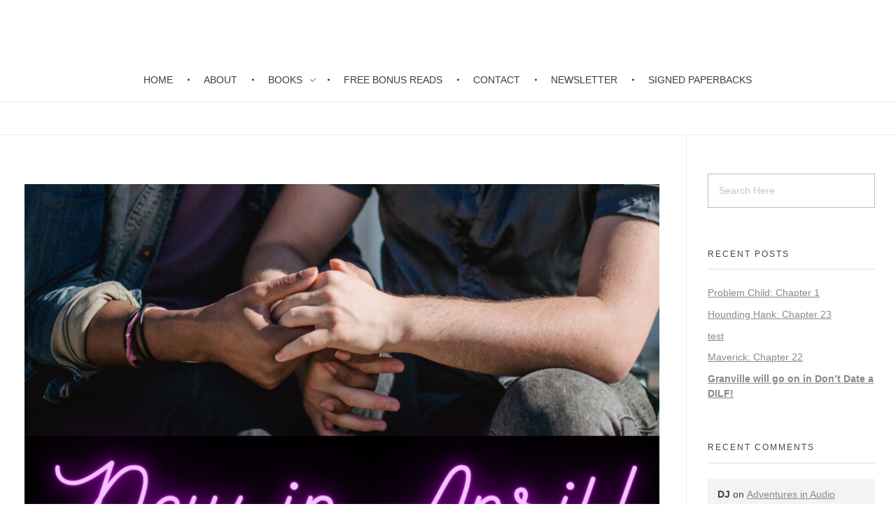

--- FILE ---
content_type: text/html; charset=UTF-8
request_url: https://readingdj.com/2022/04/
body_size: 12665
content:
<!DOCTYPE html>
<!--[if IE 9 ]>   <html class="no-js oldie ie9 ie" lang="en-US" > <![endif]-->
<!--[if (gt IE 9)|!(IE)]><!--> <html class="no-js" lang="en-US" > <!--<![endif]-->
<head>
        <meta charset="UTF-8" >
        <meta http-equiv="X-UA-Compatible" content="IE=edge">
        <!-- devices setting -->
        <meta name="viewport"   content="initial-scale=1,user-scalable=no,width=device-width">

<!-- outputs by wp_head -->
<title>April 2022 &#8211; Reading DJ</title>
<meta name='robots' content='max-image-preview:large' />
	<style>img:is([sizes="auto" i], [sizes^="auto," i]) { contain-intrinsic-size: 3000px 1500px }</style>
	<link rel="alternate" type="application/rss+xml" title="Reading DJ &raquo; Feed" href="https://readingdj.com/feed/" />
<link rel="alternate" type="application/rss+xml" title="Reading DJ &raquo; Comments Feed" href="https://readingdj.com/comments/feed/" />
<script>
window._wpemojiSettings = {"baseUrl":"https:\/\/s.w.org\/images\/core\/emoji\/16.0.1\/72x72\/","ext":".png","svgUrl":"https:\/\/s.w.org\/images\/core\/emoji\/16.0.1\/svg\/","svgExt":".svg","source":{"concatemoji":"https:\/\/readingdj.com\/wp-includes\/js\/wp-emoji-release.min.js?ver=6.8.3"}};
/*! This file is auto-generated */
!function(s,n){var o,i,e;function c(e){try{var t={supportTests:e,timestamp:(new Date).valueOf()};sessionStorage.setItem(o,JSON.stringify(t))}catch(e){}}function p(e,t,n){e.clearRect(0,0,e.canvas.width,e.canvas.height),e.fillText(t,0,0);var t=new Uint32Array(e.getImageData(0,0,e.canvas.width,e.canvas.height).data),a=(e.clearRect(0,0,e.canvas.width,e.canvas.height),e.fillText(n,0,0),new Uint32Array(e.getImageData(0,0,e.canvas.width,e.canvas.height).data));return t.every(function(e,t){return e===a[t]})}function u(e,t){e.clearRect(0,0,e.canvas.width,e.canvas.height),e.fillText(t,0,0);for(var n=e.getImageData(16,16,1,1),a=0;a<n.data.length;a++)if(0!==n.data[a])return!1;return!0}function f(e,t,n,a){switch(t){case"flag":return n(e,"\ud83c\udff3\ufe0f\u200d\u26a7\ufe0f","\ud83c\udff3\ufe0f\u200b\u26a7\ufe0f")?!1:!n(e,"\ud83c\udde8\ud83c\uddf6","\ud83c\udde8\u200b\ud83c\uddf6")&&!n(e,"\ud83c\udff4\udb40\udc67\udb40\udc62\udb40\udc65\udb40\udc6e\udb40\udc67\udb40\udc7f","\ud83c\udff4\u200b\udb40\udc67\u200b\udb40\udc62\u200b\udb40\udc65\u200b\udb40\udc6e\u200b\udb40\udc67\u200b\udb40\udc7f");case"emoji":return!a(e,"\ud83e\udedf")}return!1}function g(e,t,n,a){var r="undefined"!=typeof WorkerGlobalScope&&self instanceof WorkerGlobalScope?new OffscreenCanvas(300,150):s.createElement("canvas"),o=r.getContext("2d",{willReadFrequently:!0}),i=(o.textBaseline="top",o.font="600 32px Arial",{});return e.forEach(function(e){i[e]=t(o,e,n,a)}),i}function t(e){var t=s.createElement("script");t.src=e,t.defer=!0,s.head.appendChild(t)}"undefined"!=typeof Promise&&(o="wpEmojiSettingsSupports",i=["flag","emoji"],n.supports={everything:!0,everythingExceptFlag:!0},e=new Promise(function(e){s.addEventListener("DOMContentLoaded",e,{once:!0})}),new Promise(function(t){var n=function(){try{var e=JSON.parse(sessionStorage.getItem(o));if("object"==typeof e&&"number"==typeof e.timestamp&&(new Date).valueOf()<e.timestamp+604800&&"object"==typeof e.supportTests)return e.supportTests}catch(e){}return null}();if(!n){if("undefined"!=typeof Worker&&"undefined"!=typeof OffscreenCanvas&&"undefined"!=typeof URL&&URL.createObjectURL&&"undefined"!=typeof Blob)try{var e="postMessage("+g.toString()+"("+[JSON.stringify(i),f.toString(),p.toString(),u.toString()].join(",")+"));",a=new Blob([e],{type:"text/javascript"}),r=new Worker(URL.createObjectURL(a),{name:"wpTestEmojiSupports"});return void(r.onmessage=function(e){c(n=e.data),r.terminate(),t(n)})}catch(e){}c(n=g(i,f,p,u))}t(n)}).then(function(e){for(var t in e)n.supports[t]=e[t],n.supports.everything=n.supports.everything&&n.supports[t],"flag"!==t&&(n.supports.everythingExceptFlag=n.supports.everythingExceptFlag&&n.supports[t]);n.supports.everythingExceptFlag=n.supports.everythingExceptFlag&&!n.supports.flag,n.DOMReady=!1,n.readyCallback=function(){n.DOMReady=!0}}).then(function(){return e}).then(function(){var e;n.supports.everything||(n.readyCallback(),(e=n.source||{}).concatemoji?t(e.concatemoji):e.wpemoji&&e.twemoji&&(t(e.twemoji),t(e.wpemoji)))}))}((window,document),window._wpemojiSettings);
</script>
<style id='wp-emoji-styles-inline-css'>

	img.wp-smiley, img.emoji {
		display: inline !important;
		border: none !important;
		box-shadow: none !important;
		height: 1em !important;
		width: 1em !important;
		margin: 0 0.07em !important;
		vertical-align: -0.1em !important;
		background: none !important;
		padding: 0 !important;
	}
</style>
<link rel='stylesheet' id='wp-block-library-css' href='https://readingdj.com/wp-includes/css/dist/block-library/style.min.css?ver=6.8.3' media='all' />
<style id='classic-theme-styles-inline-css'>
/*! This file is auto-generated */
.wp-block-button__link{color:#fff;background-color:#32373c;border-radius:9999px;box-shadow:none;text-decoration:none;padding:calc(.667em + 2px) calc(1.333em + 2px);font-size:1.125em}.wp-block-file__button{background:#32373c;color:#fff;text-decoration:none}
</style>
<link rel='stylesheet' id='coblocks-frontend-css' href='https://readingdj.com/wp-content/plugins/coblocks/dist/style-coblocks-1.css?ver=3.1.16' media='all' />
<link rel='stylesheet' id='coblocks-extensions-css' href='https://readingdj.com/wp-content/plugins/coblocks/dist/style-coblocks-extensions.css?ver=3.1.16' media='all' />
<link rel='stylesheet' id='coblocks-animation-css' href='https://readingdj.com/wp-content/plugins/coblocks/dist/style-coblocks-animation.css?ver=2677611078ee87eb3b1c' media='all' />
<style id='global-styles-inline-css'>
:root{--wp--preset--aspect-ratio--square: 1;--wp--preset--aspect-ratio--4-3: 4/3;--wp--preset--aspect-ratio--3-4: 3/4;--wp--preset--aspect-ratio--3-2: 3/2;--wp--preset--aspect-ratio--2-3: 2/3;--wp--preset--aspect-ratio--16-9: 16/9;--wp--preset--aspect-ratio--9-16: 9/16;--wp--preset--color--black: #000000;--wp--preset--color--cyan-bluish-gray: #abb8c3;--wp--preset--color--white: #ffffff;--wp--preset--color--pale-pink: #f78da7;--wp--preset--color--vivid-red: #cf2e2e;--wp--preset--color--luminous-vivid-orange: #ff6900;--wp--preset--color--luminous-vivid-amber: #fcb900;--wp--preset--color--light-green-cyan: #7bdcb5;--wp--preset--color--vivid-green-cyan: #00d084;--wp--preset--color--pale-cyan-blue: #8ed1fc;--wp--preset--color--vivid-cyan-blue: #0693e3;--wp--preset--color--vivid-purple: #9b51e0;--wp--preset--gradient--vivid-cyan-blue-to-vivid-purple: linear-gradient(135deg,rgba(6,147,227,1) 0%,rgb(155,81,224) 100%);--wp--preset--gradient--light-green-cyan-to-vivid-green-cyan: linear-gradient(135deg,rgb(122,220,180) 0%,rgb(0,208,130) 100%);--wp--preset--gradient--luminous-vivid-amber-to-luminous-vivid-orange: linear-gradient(135deg,rgba(252,185,0,1) 0%,rgba(255,105,0,1) 100%);--wp--preset--gradient--luminous-vivid-orange-to-vivid-red: linear-gradient(135deg,rgba(255,105,0,1) 0%,rgb(207,46,46) 100%);--wp--preset--gradient--very-light-gray-to-cyan-bluish-gray: linear-gradient(135deg,rgb(238,238,238) 0%,rgb(169,184,195) 100%);--wp--preset--gradient--cool-to-warm-spectrum: linear-gradient(135deg,rgb(74,234,220) 0%,rgb(151,120,209) 20%,rgb(207,42,186) 40%,rgb(238,44,130) 60%,rgb(251,105,98) 80%,rgb(254,248,76) 100%);--wp--preset--gradient--blush-light-purple: linear-gradient(135deg,rgb(255,206,236) 0%,rgb(152,150,240) 100%);--wp--preset--gradient--blush-bordeaux: linear-gradient(135deg,rgb(254,205,165) 0%,rgb(254,45,45) 50%,rgb(107,0,62) 100%);--wp--preset--gradient--luminous-dusk: linear-gradient(135deg,rgb(255,203,112) 0%,rgb(199,81,192) 50%,rgb(65,88,208) 100%);--wp--preset--gradient--pale-ocean: linear-gradient(135deg,rgb(255,245,203) 0%,rgb(182,227,212) 50%,rgb(51,167,181) 100%);--wp--preset--gradient--electric-grass: linear-gradient(135deg,rgb(202,248,128) 0%,rgb(113,206,126) 100%);--wp--preset--gradient--midnight: linear-gradient(135deg,rgb(2,3,129) 0%,rgb(40,116,252) 100%);--wp--preset--font-size--small: 13px;--wp--preset--font-size--medium: 20px;--wp--preset--font-size--large: 36px;--wp--preset--font-size--x-large: 42px;--wp--preset--spacing--20: 0.44rem;--wp--preset--spacing--30: 0.67rem;--wp--preset--spacing--40: 1rem;--wp--preset--spacing--50: 1.5rem;--wp--preset--spacing--60: 2.25rem;--wp--preset--spacing--70: 3.38rem;--wp--preset--spacing--80: 5.06rem;--wp--preset--shadow--natural: 6px 6px 9px rgba(0, 0, 0, 0.2);--wp--preset--shadow--deep: 12px 12px 50px rgba(0, 0, 0, 0.4);--wp--preset--shadow--sharp: 6px 6px 0px rgba(0, 0, 0, 0.2);--wp--preset--shadow--outlined: 6px 6px 0px -3px rgba(255, 255, 255, 1), 6px 6px rgba(0, 0, 0, 1);--wp--preset--shadow--crisp: 6px 6px 0px rgba(0, 0, 0, 1);}:where(.is-layout-flex){gap: 0.5em;}:where(.is-layout-grid){gap: 0.5em;}body .is-layout-flex{display: flex;}.is-layout-flex{flex-wrap: wrap;align-items: center;}.is-layout-flex > :is(*, div){margin: 0;}body .is-layout-grid{display: grid;}.is-layout-grid > :is(*, div){margin: 0;}:where(.wp-block-columns.is-layout-flex){gap: 2em;}:where(.wp-block-columns.is-layout-grid){gap: 2em;}:where(.wp-block-post-template.is-layout-flex){gap: 1.25em;}:where(.wp-block-post-template.is-layout-grid){gap: 1.25em;}.has-black-color{color: var(--wp--preset--color--black) !important;}.has-cyan-bluish-gray-color{color: var(--wp--preset--color--cyan-bluish-gray) !important;}.has-white-color{color: var(--wp--preset--color--white) !important;}.has-pale-pink-color{color: var(--wp--preset--color--pale-pink) !important;}.has-vivid-red-color{color: var(--wp--preset--color--vivid-red) !important;}.has-luminous-vivid-orange-color{color: var(--wp--preset--color--luminous-vivid-orange) !important;}.has-luminous-vivid-amber-color{color: var(--wp--preset--color--luminous-vivid-amber) !important;}.has-light-green-cyan-color{color: var(--wp--preset--color--light-green-cyan) !important;}.has-vivid-green-cyan-color{color: var(--wp--preset--color--vivid-green-cyan) !important;}.has-pale-cyan-blue-color{color: var(--wp--preset--color--pale-cyan-blue) !important;}.has-vivid-cyan-blue-color{color: var(--wp--preset--color--vivid-cyan-blue) !important;}.has-vivid-purple-color{color: var(--wp--preset--color--vivid-purple) !important;}.has-black-background-color{background-color: var(--wp--preset--color--black) !important;}.has-cyan-bluish-gray-background-color{background-color: var(--wp--preset--color--cyan-bluish-gray) !important;}.has-white-background-color{background-color: var(--wp--preset--color--white) !important;}.has-pale-pink-background-color{background-color: var(--wp--preset--color--pale-pink) !important;}.has-vivid-red-background-color{background-color: var(--wp--preset--color--vivid-red) !important;}.has-luminous-vivid-orange-background-color{background-color: var(--wp--preset--color--luminous-vivid-orange) !important;}.has-luminous-vivid-amber-background-color{background-color: var(--wp--preset--color--luminous-vivid-amber) !important;}.has-light-green-cyan-background-color{background-color: var(--wp--preset--color--light-green-cyan) !important;}.has-vivid-green-cyan-background-color{background-color: var(--wp--preset--color--vivid-green-cyan) !important;}.has-pale-cyan-blue-background-color{background-color: var(--wp--preset--color--pale-cyan-blue) !important;}.has-vivid-cyan-blue-background-color{background-color: var(--wp--preset--color--vivid-cyan-blue) !important;}.has-vivid-purple-background-color{background-color: var(--wp--preset--color--vivid-purple) !important;}.has-black-border-color{border-color: var(--wp--preset--color--black) !important;}.has-cyan-bluish-gray-border-color{border-color: var(--wp--preset--color--cyan-bluish-gray) !important;}.has-white-border-color{border-color: var(--wp--preset--color--white) !important;}.has-pale-pink-border-color{border-color: var(--wp--preset--color--pale-pink) !important;}.has-vivid-red-border-color{border-color: var(--wp--preset--color--vivid-red) !important;}.has-luminous-vivid-orange-border-color{border-color: var(--wp--preset--color--luminous-vivid-orange) !important;}.has-luminous-vivid-amber-border-color{border-color: var(--wp--preset--color--luminous-vivid-amber) !important;}.has-light-green-cyan-border-color{border-color: var(--wp--preset--color--light-green-cyan) !important;}.has-vivid-green-cyan-border-color{border-color: var(--wp--preset--color--vivid-green-cyan) !important;}.has-pale-cyan-blue-border-color{border-color: var(--wp--preset--color--pale-cyan-blue) !important;}.has-vivid-cyan-blue-border-color{border-color: var(--wp--preset--color--vivid-cyan-blue) !important;}.has-vivid-purple-border-color{border-color: var(--wp--preset--color--vivid-purple) !important;}.has-vivid-cyan-blue-to-vivid-purple-gradient-background{background: var(--wp--preset--gradient--vivid-cyan-blue-to-vivid-purple) !important;}.has-light-green-cyan-to-vivid-green-cyan-gradient-background{background: var(--wp--preset--gradient--light-green-cyan-to-vivid-green-cyan) !important;}.has-luminous-vivid-amber-to-luminous-vivid-orange-gradient-background{background: var(--wp--preset--gradient--luminous-vivid-amber-to-luminous-vivid-orange) !important;}.has-luminous-vivid-orange-to-vivid-red-gradient-background{background: var(--wp--preset--gradient--luminous-vivid-orange-to-vivid-red) !important;}.has-very-light-gray-to-cyan-bluish-gray-gradient-background{background: var(--wp--preset--gradient--very-light-gray-to-cyan-bluish-gray) !important;}.has-cool-to-warm-spectrum-gradient-background{background: var(--wp--preset--gradient--cool-to-warm-spectrum) !important;}.has-blush-light-purple-gradient-background{background: var(--wp--preset--gradient--blush-light-purple) !important;}.has-blush-bordeaux-gradient-background{background: var(--wp--preset--gradient--blush-bordeaux) !important;}.has-luminous-dusk-gradient-background{background: var(--wp--preset--gradient--luminous-dusk) !important;}.has-pale-ocean-gradient-background{background: var(--wp--preset--gradient--pale-ocean) !important;}.has-electric-grass-gradient-background{background: var(--wp--preset--gradient--electric-grass) !important;}.has-midnight-gradient-background{background: var(--wp--preset--gradient--midnight) !important;}.has-small-font-size{font-size: var(--wp--preset--font-size--small) !important;}.has-medium-font-size{font-size: var(--wp--preset--font-size--medium) !important;}.has-large-font-size{font-size: var(--wp--preset--font-size--large) !important;}.has-x-large-font-size{font-size: var(--wp--preset--font-size--x-large) !important;}
:where(.wp-block-post-template.is-layout-flex){gap: 1.25em;}:where(.wp-block-post-template.is-layout-grid){gap: 1.25em;}
:where(.wp-block-columns.is-layout-flex){gap: 2em;}:where(.wp-block-columns.is-layout-grid){gap: 2em;}
:root :where(.wp-block-pullquote){font-size: 1.5em;line-height: 1.6;}
</style>
<link rel='stylesheet' id='wbg-selectize-css' href='https://readingdj.com/wp-content/plugins/wp-books-gallery/assets/css/selectize.bootstrap3.min.css?ver=4.7.7' media='' />
<link rel='stylesheet' id='wbg-font-awesome-css' href='https://readingdj.com/wp-content/plugins/wp-books-gallery/assets/css/fontawesome/css/all.min.css?ver=4.7.7' media='' />
<link rel='stylesheet' id='wbg-front-css' href='https://readingdj.com/wp-content/plugins/wp-books-gallery/assets/css/wbg-front.css?ver=4.7.7' media='' />
<link rel='stylesheet' id='wp-components-css' href='https://readingdj.com/wp-includes/css/dist/components/style.min.css?ver=6.8.3' media='all' />
<link rel='stylesheet' id='godaddy-styles-css' href='https://readingdj.com/wp-content/mu-plugins/vendor/wpex/godaddy-launch/includes/Dependencies/GoDaddy/Styles/build/latest.css?ver=2.0.2' media='all' />
<link rel='stylesheet' id='auxin-base-css' href='https://readingdj.com/wp-content/themes/phlox/css/base.css?ver=2.17.11' media='all' />
<link rel='stylesheet' id='auxin-front-icon-css' href='https://readingdj.com/wp-content/themes/phlox/css/auxin-icon.css?ver=2.17.11' media='all' />
<link rel='stylesheet' id='auxin-main-css' href='https://readingdj.com/wp-content/themes/phlox/css/main.css?ver=2.17.11' media='all' />
<link rel='stylesheet' id='auxin-elementor-base-css' href='https://readingdj.com/wp-content/themes/phlox/css/other/elementor.css?ver=2.17.11' media='all' />
<script src="https://readingdj.com/wp-includes/js/jquery/jquery.min.js?ver=3.7.1" id="jquery-core-js"></script>
<script src="https://readingdj.com/wp-includes/js/jquery/jquery-migrate.min.js?ver=3.4.1" id="jquery-migrate-js"></script>
<script id="auxin-modernizr-js-extra">
var auxin = {"ajax_url":"https:\/\/readingdj.com\/wp-admin\/admin-ajax.php","is_rtl":"","is_reponsive":"1","is_framed":"","frame_width":"20","wpml_lang":"en","uploadbaseurl":"https:\/\/readingdj.com\/wp-content\/uploads","nonce":"fa413afd43"};
</script>
<script id="auxin-modernizr-js-before">
/* < ![CDATA[ */
function auxinNS(n){for(var e=n.split("."),a=window,i="",r=e.length,t=0;r>t;t++)"window"!=e[t]&&(i=e[t],a[i]=a[i]||{},a=a[i]);return a;}
/* ]]> */
</script>
<script src="https://readingdj.com/wp-content/themes/phlox/js/solo/modernizr-custom.min.js?ver=2.17.11" id="auxin-modernizr-js"></script>
<link rel="https://api.w.org/" href="https://readingdj.com/wp-json/" /><link rel="EditURI" type="application/rsd+xml" title="RSD" href="https://readingdj.com/xmlrpc.php?rsd" />
<!-- Chrome, Firefox OS and Opera -->
<meta name="theme-color" content="rgb(251, 198, 54)" />
<!-- Windows Phone -->
<meta name="msapplication-navbutton-color" content="rgb(251, 198, 54)" />
<!-- iOS Safari -->
<meta name="apple-mobile-web-app-capable" content="yes">
<meta name="apple-mobile-web-app-status-bar-style" content="black-translucent">

<meta name="generator" content="Elementor 3.34.1; features: additional_custom_breakpoints; settings: css_print_method-external, google_font-enabled, font_display-auto">
<style>.recentcomments a{display:inline !important;padding:0 !important;margin:0 !important;}</style>			<style>
				.e-con.e-parent:nth-of-type(n+4):not(.e-lazyloaded):not(.e-no-lazyload),
				.e-con.e-parent:nth-of-type(n+4):not(.e-lazyloaded):not(.e-no-lazyload) * {
					background-image: none !important;
				}
				@media screen and (max-height: 1024px) {
					.e-con.e-parent:nth-of-type(n+3):not(.e-lazyloaded):not(.e-no-lazyload),
					.e-con.e-parent:nth-of-type(n+3):not(.e-lazyloaded):not(.e-no-lazyload) * {
						background-image: none !important;
					}
				}
				@media screen and (max-height: 640px) {
					.e-con.e-parent:nth-of-type(n+2):not(.e-lazyloaded):not(.e-no-lazyload),
					.e-con.e-parent:nth-of-type(n+2):not(.e-lazyloaded):not(.e-no-lazyload) * {
						background-image: none !important;
					}
				}
			</style>
			<link rel="icon" href="https://readingdj.com/wp-content/uploads/2025/08/cropped-DJBrandSQuare-2-32x32.png" sizes="32x32" />
<link rel="icon" href="https://readingdj.com/wp-content/uploads/2025/08/cropped-DJBrandSQuare-2-192x192.png" sizes="192x192" />
<link rel="apple-touch-icon" href="https://readingdj.com/wp-content/uploads/2025/08/cropped-DJBrandSQuare-2-180x180.png" />
<meta name="msapplication-TileImage" content="https://readingdj.com/wp-content/uploads/2025/08/cropped-DJBrandSQuare-2-270x270.png" />
		<style id="wp-custom-css">
			/* header-logo-max-height-type 
=========================*/
.aux-logo-header .aux-logo-anchor > img { max-height:600px; }
/* elementor-color-primary 
=========================*/
.aux-customize-preview.elementor-kit-578 {--e-global-color-primary: #39A4C5;}
/* elementor-color-secondary 
=========================*/
.aux-customize-preview.elementor-kit-578 {--e-global-color-secondary: #00606F;}
/* elementor-color-text 
=========================*/
.aux-customize-preview.elementor-kit-578 {--e-global-color-text: #000000;}
/* elementor-color-accent 
=========================*/
.aux-customize-preview.elementor-kit-578 {--e-global-color-accent: #FE9900;}
/* site-frame-background-color 
=========================*/
@media screen and (min-width: 700px) { .aux-framed .aux-side-frames, body.aux-framed:after, .aux-framed .aux-side-frames:before, .aux-framed .aux-side-frames:after {background-color:#111111;}}
/* sticky-header-color 
=========================*/
.aux-elementor-header.aux-sticky .elementor-section-wrap > .elementor-section, .aux-elementor-header.aux-sticky [data-elementor-type="header"] > .elementor-section { background-color:#FFFFFF !important; }
/* site-header-container-scaled-height 
=========================*/
.aux-top-sticky .site-header-section.aux-sticky .aux-fill .aux-menu-depth-0 > .aux-item-content, .aux-top-sticky .site-header-section.aux-sticky .aux-header-elements,.aux-elementor-header.aux-sticky [data-elementor-type="header"] > .elementor-section > .elementor-container,.aux-elementor-header.aux-sticky .elementor-section-wrap > .elementor-section > .elementor-container { min-height:300px; }
/* site-header-container-height 
=========================*/
.site-header-section .aux-header-elements:not(.aux-vertical-menu-elements), .site-header-section .aux-fill .aux-menu-depth-0 > .aux-item-content { height:px; }
/* site-transparent-header-bgcolor 
=========================*/
.site-header-section { background-color:#FFFFFF; }
/* site-vertical-menu-background-color 
=========================*/
.aux-vertical-menu-side { background-color:#FFF; }
/* site-header-navigation-item-height 
=========================*/
.site-header-section .aux-middle .aux-menu-depth-0 > .aux-item-content { height:60px; }
/* site-mobile-header-toggle-button-color 
=========================*/
.site-header-section .aux-header .aux-burger:before, .site-header-section .aux-header .aux-burger:after, .site-header-section .aux-header .aux-burger .mid-line { border-color:#3d3d3d; }
/* site-menu-full-screen-background-color 
=========================*/
#fs-menu-search:before { background-color:rgba(255, 255, 255, 0.95); }
/* site-top-header-background-color 
=========================*/
#top-header {background-color:#FFFFFF;}
/* blog-post-share-button-icon-size 
=========================*/
.single-post .aux-single-post-share span::before { font-size:10px; }
/* post-title-bar-overlay-pattern-opacity 
=========================*/
.single-post .aux-overlay-bg-hash::before { opacity:0.15; }
/* page-title-bar-overlay-pattern-opacity 
=========================*/
.page .aux-overlay-bg-hash::before { opacity:0.5; }
/* subfooter-bar-layout-bg-color 
=========================*/
.aux-subfooter-bar { background-color:#fafafa; }
/* subfooter-bar-top-border-color 
=========================*/
.aux-subfooter-bar { border-top:1px solid #EAEAEA; }
/* subfooter-layout-bg-image-position 
=========================*/
.aux-subfooter {background-position:center center;}
/* subfooter-layout-bg-image-size 
=========================*/
.aux-subfooter {background-size:cover;}
/* subfooter-layout-bg-image-repeat 
=========================*/
.aux-subfooter {background-repeat:no-repeat;}
/* subfooter-top-border-color 
=========================*/
.aux-subfooter { border-top:1px solid #EAEAEA; }
/* site-footer-bg-color 
=========================*/
.aux-site-footer {background-color:#1A1A1A;}
/* footer-top-border-color 
=========================*/
.aux-site-footer {border-top:1px solid #EAEAEA;}
/* footer-top-border-width 
=========================*/
.aux-site-footer { border-top-width:1px; }
/* site-secondary-logo-max-height 
=========================*/
.aux-logo-footer .aux-logo-anchor img { max-height:50px; }
/* header-logo-width 
=========================*/
.aux-logo-header .aux-logo-anchor{ max-width:300px; }

		</style>
		<!-- end wp_head -->
</head>


<body class="archive date wp-custom-logo wp-theme-phlox elementor-default elementor-kit-578 phlox aux-dom-unready aux-full-width aux-resp aux-s-fhd aux-top-sticky  aux-page-animation-off"  data-framed="">


<div id="inner-body">

    <header id="site-header"   class="site-header-section aux-territory aux-semi-full-container aux-header-dark aux-add-border aux-overlay-header " style="" data-sticky-height="300" data-color-scheme="dark" data-sticky-scheme="dark" role="banner">
        <div class="aux-wrapper">

                <div class="aux-container aux-fold">
                            <div class="aux-header aux-header-elements-wrapper aux-float-layout">
                <!-- ribbon bar -->
                <div class="aux-header-elements">

                    <!-- logo -->
                    <div id="logo" class="aux-logo-header aux-fill aux-center aux-phone-center">
                                            </div>
                                        <!-- burger -->
                    <div id="nav-burger" class="aux-burger-box aux-start aux-phone-on aux-middle" data-target-panel="toggle-bar" data-target-content=".site-header-section .aux-master-menu">
                        <div class="aux-burger aux-lite-small"><span class="mid-line"></span></div>
                    </div>
                    
                                                                            </div>

                <div class="bottom-bar secondary-bar aux-phone-off aux-float-wrapper">
                                        <!-- menu -->
                    <div class="aux-menu-box aux-fill aux-center">
<!-- start master menu -->
<nav id="master-menu-main-header" class="menu-menu-container">

	<ul id="menu-menu" class="aux-master-menu aux-no-js aux-skin-classic aux-horizontal aux-with-indicator aux-with-splitter" data-type="horizontal"  data-switch-type="toggle" data-switch-parent=".aux-header .aux-toggle-menu-bar" data-switch-width="767"  >
		<!-- start single menu -->
		<li id="menu-item-628" class="menu-item menu-item-type-post_type menu-item-object-page menu-item-home menu-item-628 aux-menu-depth-0 aux-menu-root-1 aux-menu-item">
			<a href="https://readingdj.com/" class="aux-item-content">
				<span class="aux-menu-label">Home</span>
			</a>
		</li>
		<!-- end single menu -->
		<!-- start single menu -->
		<li id="menu-item-1687" class="menu-item menu-item-type-post_type menu-item-object-page menu-item-1687 aux-menu-depth-0 aux-menu-root-2 aux-menu-item">
			<a href="https://readingdj.com/elementor-1677/" class="aux-item-content">
				<span class="aux-menu-label">About</span>
			</a>
		</li>
		<!-- end single menu -->

		<!-- start submenu -->
		<li id="menu-item-743" class="menu-item menu-item-type-post_type menu-item-object-page menu-item-has-children menu-item-743 aux-menu-depth-0 aux-menu-root-3 aux-menu-item">
			<a href="https://readingdj.com/djbooks/" class="aux-item-content">
				<span class="aux-menu-label">Books</span>
			</a>

		<ul class="sub-menu aux-submenu">
			<li id="menu-item-2998" class="menu-item menu-item-type-custom menu-item-object-custom menu-item-2998 aux-menu-depth-1 aux-menu-item">
				<a href="https://readingdj.com/djbooks#foster-bros" class="aux-item-content">
					<span class="aux-menu-label">Foster Bro Code</span>
				</a>
			</li>
			<li id="menu-item-2661" class="menu-item menu-item-type-custom menu-item-object-custom menu-item-2661 aux-menu-depth-1 aux-menu-item">
				<a href="https://readingdj.com/djbooks#Swallow-Cove" class="aux-item-content">
					<span class="aux-menu-label">Swallow Cove</span>
				</a>
			</li>
			<li id="menu-item-2288" class="menu-item menu-item-type-custom menu-item-object-custom menu-item-2288 aux-menu-depth-1 aux-menu-item">
				<a href="https://readingdj.com/djbooks#Rom-Com-Reboot" class="aux-item-content">
					<span class="aux-menu-label">Rom-Com Reboot</span>
				</a>
			</li>
			<li id="menu-item-2209" class="menu-item menu-item-type-custom menu-item-object-custom menu-item-2209 aux-menu-depth-1 aux-menu-item">
				<a href="https://readingdj.com/djbooks#Rules-We-Break-Series" class="aux-item-content">
					<span class="aux-menu-label">Rules We Break</span>
				</a>
			</li>
			<li id="menu-item-1842" class="menu-item menu-item-type-custom menu-item-object-custom menu-item-1842 aux-menu-depth-1 aux-menu-item">
				<a href="https://readingdj.com/djbooks#Games-We-Play" class="aux-item-content">
					<span class="aux-menu-label">Games We Play</span>
				</a>
			</li>
			<li id="menu-item-1586" class="menu-item menu-item-type-custom menu-item-object-custom menu-item-1586 aux-menu-depth-1 aux-menu-item">
				<a href="https://readingdj.com/djbooks#Thrust-Into-Love-Series" class="aux-item-content">
					<span class="aux-menu-label">Thrust into Love Series</span>
				</a>
			</li>
			<li id="menu-item-1591" class="menu-item menu-item-type-custom menu-item-object-custom menu-item-1591 aux-menu-depth-1 aux-menu-item">
				<a href="https://readingdj.com/djbooks#Love-Notes-Series" class="aux-item-content">
					<span class="aux-menu-label">Love Notes Series</span>
				</a>
			</li>
			<li id="menu-item-1592" class="menu-item menu-item-type-custom menu-item-object-custom menu-item-1592 aux-menu-depth-1 aux-menu-item">
				<a href="https://readingdj.com/djbooks#Marital-Bliss-Series" class="aux-item-content">
					<span class="aux-menu-label">Marital Bliss Series</span>
				</a>
			</li>
			<li id="menu-item-1593" class="menu-item menu-item-type-custom menu-item-object-custom menu-item-1593 aux-menu-depth-1 aux-menu-item">
				<a href="https://readingdj.com/djbooks#Hearts-and-Health-Series" class="aux-item-content">
					<span class="aux-menu-label">Hearts &#038; Health Series</span>
				</a>
			</li>
			<li id="menu-item-1594" class="menu-item menu-item-type-custom menu-item-object-custom menu-item-1594 aux-menu-depth-1 aux-menu-item">
				<a href="https://readingdj.com/djbooks#Anti-Series" class="aux-item-content">
					<span class="aux-menu-label">Anti- Series</span>
				</a>
			</li>
			<li id="menu-item-1595" class="menu-item menu-item-type-custom menu-item-object-custom menu-item-1595 aux-menu-depth-1 aux-menu-item">
				<a href="https://readingdj.com/djbooks#Real-Estate-Relations-Series" class="aux-item-content">
					<span class="aux-menu-label">Real Estate Relations Series</span>
				</a>
			</li>
			<li id="menu-item-1596" class="menu-item menu-item-type-custom menu-item-object-custom menu-item-1596 aux-menu-depth-1 aux-menu-item">
				<a href="https://readingdj.com/djbooks#Standalone-Books" class="aux-item-content">
					<span class="aux-menu-label">Standalones</span>
				</a>
			</li>
		</ul>
		</li>
		<!-- end submenu -->
		<!-- start single menu -->
		<li id="menu-item-2422" class="menu-item menu-item-type-post_type menu-item-object-page menu-item-2422 aux-menu-depth-0 aux-menu-root-4 aux-menu-item">
			<a href="https://readingdj.com/elementor-2410/" class="aux-item-content">
				<span class="aux-menu-label">Free Bonus Reads</span>
			</a>
		</li>
		<!-- end single menu -->
		<!-- start single menu -->
		<li id="menu-item-1650" class="menu-item menu-item-type-post_type menu-item-object-page menu-item-1650 aux-menu-depth-0 aux-menu-root-5 aux-menu-item">
			<a href="https://readingdj.com/elementor-1602/" class="aux-item-content">
				<span class="aux-menu-label">Contact</span>
			</a>
		</li>
		<!-- end single menu -->
		<!-- start single menu -->
		<li id="menu-item-1671" class="menu-item menu-item-type-post_type menu-item-object-page menu-item-1671 aux-menu-depth-0 aux-menu-root-6 aux-menu-item">
			<a href="https://readingdj.com/elementor-1652/" class="aux-item-content">
				<span class="aux-menu-label">Newsletter</span>
			</a>
		</li>
		<!-- end single menu -->
		<!-- start single menu -->
		<li id="menu-item-2134" class="menu-item menu-item-type-custom menu-item-object-custom menu-item-2134 aux-menu-depth-0 aux-menu-root-7 aux-menu-item">
			<a href="http://www.ko-fi.com/ReadingDJ/Shop" class="aux-item-content">
				<span class="aux-menu-label">Signed Paperbacks</span>
			</a>
		</li>
		<!-- end single menu -->
	</ul>

</nav>
<!-- end master menu -->
                    </div>
                                    </div>

                <!-- toggle menu bar: this element will be filled in tablet and mobile size -->
                <div class="aux-toggle-menu-bar"></div>
            </div>
                        </div>
                </div><!-- end of wrapper -->
    </header><!-- end header -->
            <header id="site-title" class="page-title-section">

            <div class="page-header aux-wrapper aux-boxed-container aux-top aux-dark" style="display:block; "   >

                
                <div class="aux-container" >

                    <p class="aux-breadcrumbs"><span><a href="https://readingdj.com" title="Home">Home</a></span></p>

                                        <div class="aux-page-title-entry">
                                            <div class="aux-page-title-box">
                                                <section class="page-title-group" >
                                                                <h1 class="page-title">Monthly Archives: April 2022</h1>
                                                            </section>

                                                    </div>
                    </div><!-- end title entry -->
                                    </div>

                
            </div><!-- end page header -->
        </header> <!-- end page header -->
        
    <main id="main" class="aux-main aux-territory aux-template-type-8 aux-archive aux-content-top-margin list-post right-sidebar aux-has-sidebar aux-sidebar-style-border aux-user-entry" >
        <div class="aux-wrapper">
            <div class="aux-container aux-fold clearfix">

                <div id="primary" class="aux-primary" >
                    <div class="content" role="main" data-target="archive"  >

                                        <article class="post-497 post type-post status-publish format-standard has-post-thumbnail hentry category-book-news category-book-release tag-bisexual-romance tag-gay-romance tag-lgbt-romance tag-mm-romance tag-new-books" >
                                                        <div class="entry-media">

                                <div class="aux-media-frame aux-media-image aux-image-mask"><a href="https://readingdj.com/2022/04/fill-up-your-tbr-with-new-releases/"><img fetchpriority="high" width="1080" height="956" src="https://readingdj.com/wp-content/uploads/2022/04/image_2022-04-14_124950635-1700x956.png" class="aux-attachment aux-featured-image attachment-1080x956.25 aux-attachment-id-498 " alt="image_2022-04-14_124950635" srcset="https://readingdj.com/wp-content/uploads/2022/04/image_2022-04-14_124950635-500x500.png 500w,https://readingdj.com/wp-content/uploads/2022/04/image_2022-04-14_124950635-1700x956.png 1080w,https://readingdj.com/wp-content/uploads/2022/04/image_2022-04-14_124950635-1070x601.png 1070w" data-ratio="1.78" data-original-w="1080" sizes="(max-width:1025px) 80vw,1700px" /></a></div>
                            </div>
                            
                            <div class="entry-main">

                                <header class="entry-header">
                                
                                    <h3 class="entry-title">
                                        <a href="https://readingdj.com/2022/04/fill-up-your-tbr-with-new-releases/">
                                            Fill up your TBR with new releases!                                        </a>
                                    </h3>
                                                                    <div class="entry-format">
                                        <a href="https://readingdj.com/2022/04/fill-up-your-tbr-with-new-releases/">
                                            <div class="post-format format-"> </div>
                                        </a>
                                    </div>
                                </header>

                                                                                                
                                                                    <div class="entry-content">
                                        
<p>If you’re like me, you’re always on the hunt for great new M/M romance books to read. Keeping tabs on your favorite authors through social media and newsletters is great, but sometimes you miss alerts or simply want to discover someone new. </p>



<p>There’s where the monthly “new releases” promotion I’ve just launched comes in! I’ve invited other authors in the genre to join me in bringing you a selection of new M/M romances each month! With a click to one page, you can see a whole selection of that month’s new releases–both from your favorites and from new authors you might want to explore!<br><br>Obviously, this is not a comprehensive, all-encompassing listing. That would be nearly impossible for us and overwhelming for you. But it will give you a nice list of new offerings to check out each month.</p>



<p>We’re only getting started, but I hope to see this grow to include more authors each month!<br><br>So, what are you waiting for? Go check out <a href="https://mybook.to/NewReleases">April New Releases</a> now!<br></p>



<p>You’ll find new books by EM Lndsey, Beth Bolden, Brigham Vaughn, Lane Hayes, Elle Keaton, and more!&nbsp;</p>
<div class="clear"></div>                                    </div>
                                
                                <footer class="entry-meta">
                                    <div class="readmore">
                                        <a href="https://readingdj.com/2022/04/fill-up-your-tbr-with-new-releases/" class="aux-read-more aux-outline aux-large"><span class="aux-read-more-text">Read More</span></a>
                                    </div>
                                </footer>

                            </div>

                        </article>
                        <article class="post-483 post type-post status-publish format-standard has-post-thumbnail hentry category-book-release tag-bisexual-romance tag-gay-romance tag-lgbt-romance tag-mm-romance tag-new-books" >
                                                        <div class="entry-media">

                                <div class="aux-media-frame aux-media-image aux-image-mask"><a href="https://readingdj.com/2022/04/series-launch-new-adult-meets-small-town-charm/"><img width="1080" height="956" src="https://readingdj.com/wp-content/uploads/2022/04/image_2022-04-07_124637140-1700x956.png" class="aux-attachment aux-featured-image attachment-1080x956.25 aux-attachment-id-484 " alt="image_2022-04-07_124637140" srcset="https://readingdj.com/wp-content/uploads/2022/04/image_2022-04-07_124637140-500x500.png 500w,https://readingdj.com/wp-content/uploads/2022/04/image_2022-04-07_124637140-1700x956.png 1080w,https://readingdj.com/wp-content/uploads/2022/04/image_2022-04-07_124637140-1070x601.png 1070w" data-ratio="1.78" data-original-w="1080" sizes="(max-width:1025px) 80vw,1700px" /></a></div>
                            </div>
                            
                            <div class="entry-main">

                                <header class="entry-header">
                                
                                    <h3 class="entry-title">
                                        <a href="https://readingdj.com/2022/04/series-launch-new-adult-meets-small-town-charm/">
                                            Series launch: New adult meets small-town charm!                                         </a>
                                    </h3>
                                                                    <div class="entry-format">
                                        <a href="https://readingdj.com/2022/04/series-launch-new-adult-meets-small-town-charm/">
                                            <div class="post-format format-"> </div>
                                        </a>
                                    </div>
                                </header>

                                                                                                
                                                                    <div class="entry-content">
                                        
<p><strong>Series launch: New adult meets small-town charm!&nbsp;</strong></p>



<p>My newest series, Games We Play, has officially launched with the release of Never Have I Evan, the romance between a virginal tech geek and the more experienced but “straight” high school football coach. The book is full of cute social awkwardness, fun flirting lessons, sexy tutoring, and heartfelt love born of friendship and respect.&nbsp;</p>



<p>The series is set in Granville, a small town in Nebraska, just down the road from Hayworth College, where two other series take place (Love Notes and Thrust Into Love). And, yes, there are cameos from characters in the other series. Simon and Parker of Matched By My Rival make an appearance, as does Linc Tate, a frat brother who’s present in most of the Thrust into Love stories.</p>



<p>Granville may not be totally unfamiliar to you, even though Never Have I Evan is technically Book 1 of the series. Two Truths and a Lyle, a free prequel novella available as part of the Your Book Boyfriend’s Boyfriend promotion on Prolific Works, was the first story set in the quirky town.&nbsp;</p>



<p>In each book of Games We Play, a party game will help the love interests connect in some way. The series takes the college-aged characters and new adult themes of my Hayworth College series and sets them in a small town with colorful side characters, hilarious business names, close-knit friendships, and nosy grannies. It’s the best of both worlds–in my humble opinion!&nbsp;</p>



<p>Never Have I Evan is available on <a href="https://www.amazon.com/Never-Have-Evan-Games-Play-ebook/dp/B09PFHPMY3">Amazon and Kindle Unlimited</a>. Two Truths and a Lyle is available only through <a href="https://claims.prolificworks.com/gg/eFlFKqBpNPIpr2OCrtb8">Prolific Works for all of 2022</a>.&nbsp;</p>
<div class="clear"></div>                                    </div>
                                
                                <footer class="entry-meta">
                                    <div class="readmore">
                                        <a href="https://readingdj.com/2022/04/series-launch-new-adult-meets-small-town-charm/" class="aux-read-more aux-outline aux-large"><span class="aux-read-more-text">Read More</span></a>
                                    </div>
                                </footer>

                            </div>

                        </article>

                    </div><!-- end content -->
                </div><!-- end primary -->


                
            <aside class="aux-sidebar aux-sidebar-primary">
                <div class="sidebar-inner">
                    <div class="sidebar-content">
<div class="aux-widget-area"><section id="search-2" class=" aux-open widget-container widget_search">  <form method="get" id="searchform" class="searchform" action="https://readingdj.com/">
    <input type="text" class="field" name="s" id="s" placeholder="Search Here" value="" />
    <input type="submit" class="submit" name="submit" id="searchsubmit" value="Search" />
  </form>
</section>
		<section id="recent-posts-2" class=" aux-open widget-container widget_recent_entries">
		<h3 class="widget-title">Recent Posts</h3>
		<ul>
											<li>
					<a href="https://readingdj.com/2025/11/problem-child-chapter-1/">Problem Child: Chapter 1</a>
									</li>
											<li>
					<a href="https://readingdj.com/2025/10/hounding-hank-chapter-23/">Hounding Hank: Chapter 23</a>
									</li>
											<li>
					<a href="https://readingdj.com/2025/08/test/">test</a>
									</li>
											<li>
					<a href="https://readingdj.com/2025/07/maverick-chapter-22/">Maverick: Chapter 22</a>
									</li>
											<li>
					<a href="https://readingdj.com/2023/02/granville-will-go-on-in-dont-date-a-dilf/"><strong>Granville will go on in Don’t Date a DILF!</strong></a>
									</li>
					</ul>

		</section><section id="recent-comments-2" class=" aux-open widget-container widget_recent_comments"><h3 class="widget-title">Recent Comments</h3><ul id="recentcomments"><li class="recentcomments"><span class="comment-author-link">DJ</span> on <a href="https://readingdj.com/2019/10/adventures-in-audio/#comment-35">Adventures in Audio</a></li><li class="recentcomments"><span class="comment-author-link">ButtonsMom2003</span> on <a href="https://readingdj.com/2019/10/adventures-in-audio/#comment-15">Adventures in Audio</a></li></ul></section><section id="archives-2" class=" aux-open widget-container widget_archive"><h3 class="widget-title">Archives</h3>
			<ul>
					<li><a href='https://readingdj.com/2025/11/'>November 2025</a></li>
	<li><a href='https://readingdj.com/2025/10/'>October 2025</a></li>
	<li><a href='https://readingdj.com/2025/08/'>August 2025</a></li>
	<li><a href='https://readingdj.com/2025/07/'>July 2025</a></li>
	<li><a href='https://readingdj.com/2023/02/'>February 2023</a></li>
	<li><a href='https://readingdj.com/2023/01/'>January 2023</a></li>
	<li><a href='https://readingdj.com/2022/12/'>December 2022</a></li>
	<li><a href='https://readingdj.com/2022/11/'>November 2022</a></li>
	<li><a href='https://readingdj.com/2022/08/'>August 2022</a></li>
	<li><a href='https://readingdj.com/2022/04/' aria-current="page">April 2022</a></li>
	<li><a href='https://readingdj.com/2022/03/'>March 2022</a></li>
	<li><a href='https://readingdj.com/2022/02/'>February 2022</a></li>
	<li><a href='https://readingdj.com/2022/01/'>January 2022</a></li>
	<li><a href='https://readingdj.com/2021/12/'>December 2021</a></li>
	<li><a href='https://readingdj.com/2021/11/'>November 2021</a></li>
	<li><a href='https://readingdj.com/2021/04/'>April 2021</a></li>
	<li><a href='https://readingdj.com/2021/02/'>February 2021</a></li>
	<li><a href='https://readingdj.com/2021/01/'>January 2021</a></li>
	<li><a href='https://readingdj.com/2020/12/'>December 2020</a></li>
	<li><a href='https://readingdj.com/2020/11/'>November 2020</a></li>
	<li><a href='https://readingdj.com/2020/09/'>September 2020</a></li>
	<li><a href='https://readingdj.com/2020/08/'>August 2020</a></li>
	<li><a href='https://readingdj.com/2020/04/'>April 2020</a></li>
	<li><a href='https://readingdj.com/2020/01/'>January 2020</a></li>
	<li><a href='https://readingdj.com/2019/12/'>December 2019</a></li>
	<li><a href='https://readingdj.com/2019/10/'>October 2019</a></li>
			</ul>

			</section><section id="categories-2" class=" aux-open widget-container widget_categories"><h3 class="widget-title">Categories</h3>
			<ul>
					<li class="cat-item cat-item-15"><a href="https://readingdj.com/category/audio/">audio</a>
</li>
	<li class="cat-item cat-item-27"><a href="https://readingdj.com/category/book-news/">Book news</a>
</li>
	<li class="cat-item cat-item-16"><a href="https://readingdj.com/category/book-release/">Book Release</a>
</li>
	<li class="cat-item cat-item-14"><a href="https://readingdj.com/category/giveaway/">giveaway</a>
</li>
	<li class="cat-item cat-item-1"><a href="https://readingdj.com/category/uncategorized/">Uncategorized</a>
</li>
			</ul>

			</section><section id="meta-2" class=" aux-open widget-container widget_meta"><h3 class="widget-title">Meta</h3>
		<ul>
						<li><a href="https://readingdj.com/wp-login.php">Log in</a></li>
			<li><a href="https://readingdj.com/feed/">Entries feed</a></li>
			<li><a href="https://readingdj.com/comments/feed/">Comments feed</a></li>

			<li><a href="https://wordpress.org/">WordPress.org</a></li>
		</ul>

		</section></div>                    </div><!-- end sidebar-content -->
                </div><!-- end sidebar-inner -->
            </aside><!-- end primary siderbar -->

            </div><!-- end container -->
        </div><!-- end wrapper -->
    </main><!-- end main -->

    <footer id="sitefooter" class="aux-site-footer" >
                <div class="aux-wrapper aux-float-layout">
                <div class="aux-container aux-fold aux-float-wrapper"><div id="copyright" class="aux-copyright aux-start aux-middle "><small>&copy; 2026 Reading DJ. All rights reserved.</small></div><section class="widget-socials aux-socials-container aux-end aux-middle  aux-tablet-off aux-phone-off aux-socials-footer aux-horizontal aux-small">

		<ul class="aux-social-list">

		</ul><!-- end socials -->

		</section><!-- end socials container -->
</div>                <!-- end navigation -->
        </div><!-- end wrapper -->
    </footer><!-- end sitefooter -->

</div><!--! end of #inner-body -->

    <div class="aux-hidden-blocks">

        <section id="offmenu" class="aux-offcanvas-menu aux-pin-left" >
            <div class="aux-panel-close">
                <div class="aux-close aux-cross-symbol aux-thick-medium"></div>
            </div>
            <div class="offcanvas-header">
            </div>
            <div class="offcanvas-content">
            </div>
            <div class="offcanvas-footer">
            </div>
        </section>
        <!-- offcanvas section -->

        <section id="offcart" class="aux-offcanvas-menu aux-offcanvas-cart aux-pin-left" >
            <div class="aux-panel-close">
                <div class="aux-close aux-cross-symbol aux-thick-medium"></div>
            </div>
            <div class="offcanvas-header">
                Shopping Basket            </div>
            <div class="aux-cart-wrapper aux-elegant-cart aux-offcart-content">
            </div>
        </section>
        <!-- cartcanvas section -->

                <section id="fs-menu-search" class="aux-fs-popup  aux-fs-menu-layout-center aux-indicator">
            <div class="aux-panel-close">
                <div class="aux-close aux-cross-symbol aux-thick-medium"></div>
            </div>
            <div class="aux-fs-menu">
                        </div>
            <div class="aux-fs-search">
                <div  class="aux-search-section ">
                <div  class="aux-search-form ">
            <form action="https://readingdj.com/" method="get" >
            <div class="aux-search-input-form">
                            <input type="text" class="aux-search-field"  placeholder="Type here.." name="s" autocomplete="off" />
                                    </div>
                            <input type="submit" class="aux-black aux-search-submit aux-uppercase" value="Search" >
                        </form>
        </div><!-- end searchform -->
                </div>

            </div>
        </section>
        <!-- fullscreen search and menu -->
                <section id="fs-search" class="aux-fs-popup aux-search-overlay  has-ajax-form">
            <div class="aux-panel-close">
                <div class="aux-close aux-cross-symbol aux-thick-medium"></div>
            </div>
            <div class="aux-search-field">

            <div  class="aux-search-section aux-404-search">
                <div  class="aux-search-form aux-iconic-search">
            <form action="https://readingdj.com/" method="get" >
            <div class="aux-search-input-form">
                            <input type="text" class="aux-search-field"  placeholder="Search..." name="s" autocomplete="off" />
                                    </div>
                            <div class="aux-submit-icon-container auxicon-search-4 ">
                                        <input type="submit" class="aux-iconic-search-submit" value="Search" >
                </div>
                        </form>
        </div><!-- end searchform -->
                </div>

            </div>
        </section>
        <!-- fullscreen search-->

        <div class="aux-scroll-top"></div>
    </div>

    <div class="aux-goto-top-btn aux-align-btn-right"><div class="aux-hover-slide aux-arrow-nav aux-round aux-outline">    <span class="aux-overlay"></span>    <span class="aux-svg-arrow aux-h-small-up"></span>    <span class="aux-hover-arrow aux-svg-arrow aux-h-small-up aux-white"></span></div></div>
<!-- outputs by wp_footer -->
<script type="speculationrules">
{"prefetch":[{"source":"document","where":{"and":[{"href_matches":"\/*"},{"not":{"href_matches":["\/wp-*.php","\/wp-admin\/*","\/wp-content\/uploads\/*","\/wp-content\/*","\/wp-content\/plugins\/*","\/wp-content\/themes\/phlox\/*","\/*\\?(.+)"]}},{"not":{"selector_matches":"a[rel~=\"nofollow\"]"}},{"not":{"selector_matches":".no-prefetch, .no-prefetch a"}}]},"eagerness":"conservative"}]}
</script>
			<script>
				const lazyloadRunObserver = () => {
					const lazyloadBackgrounds = document.querySelectorAll( `.e-con.e-parent:not(.e-lazyloaded)` );
					const lazyloadBackgroundObserver = new IntersectionObserver( ( entries ) => {
						entries.forEach( ( entry ) => {
							if ( entry.isIntersecting ) {
								let lazyloadBackground = entry.target;
								if( lazyloadBackground ) {
									lazyloadBackground.classList.add( 'e-lazyloaded' );
								}
								lazyloadBackgroundObserver.unobserve( entry.target );
							}
						});
					}, { rootMargin: '200px 0px 200px 0px' } );
					lazyloadBackgrounds.forEach( ( lazyloadBackground ) => {
						lazyloadBackgroundObserver.observe( lazyloadBackground );
					} );
				};
				const events = [
					'DOMContentLoaded',
					'elementor/lazyload/observe',
				];
				events.forEach( ( event ) => {
					document.addEventListener( event, lazyloadRunObserver );
				} );
			</script>
			<script src="https://readingdj.com/wp-content/plugins/wp-books-gallery/assets/js/selectize.min.js?ver=4.7.7" id="wbg-selectize-js"></script>
<script id="wbg-front-js-extra">
var wbgAdminScriptObj = {"ajaxurl":"https:\/\/readingdj.com\/wp-admin\/admin-ajax.php","modalWidth":"700"};
</script>
<script src="https://readingdj.com/wp-content/plugins/wp-books-gallery/assets/js/wbg-front.js?ver=4.7.7" id="wbg-front-js"></script>
<script src="https://readingdj.com/wp-content/plugins/coblocks/dist/js/coblocks-animation.js?ver=3.1.16" id="coblocks-animation-js"></script>
<script src="https://readingdj.com/wp-content/plugins/coblocks/dist/js/vendors/tiny-swiper.js?ver=3.1.16" id="coblocks-tiny-swiper-js"></script>
<script id="coblocks-tinyswiper-initializer-js-extra">
var coblocksTinyswiper = {"carouselPrevButtonAriaLabel":"Previous","carouselNextButtonAriaLabel":"Next","sliderImageAriaLabel":"Image"};
</script>
<script src="https://readingdj.com/wp-content/plugins/coblocks/dist/js/coblocks-tinyswiper-initializer.js?ver=3.1.16" id="coblocks-tinyswiper-initializer-js"></script>
<script src="https://readingdj.com/wp-includes/js/imagesloaded.min.js?ver=5.0.0" id="imagesloaded-js"></script>
<script src="https://readingdj.com/wp-includes/js/masonry.min.js?ver=4.2.2" id="masonry-js"></script>
<script src="https://readingdj.com/wp-content/themes/phlox/js/plugins.min.js?ver=2.17.11" id="auxin-plugins-js"></script>
<script src="https://readingdj.com/wp-content/themes/phlox/js/scripts.min.js?ver=2.17.11" id="auxin-scripts-js"></script>
		<script>'undefined'=== typeof _trfq || (window._trfq = []);'undefined'=== typeof _trfd && (window._trfd=[]),
                _trfd.push({'tccl.baseHost':'secureserver.net'}),
                _trfd.push({'ap':'wpaas_v2'},
                    {'server':'184abf20fdfe'},
                    {'pod':'c32-prod-p3-us-west-2'},
                                        {'xid':'42936453'},
                    {'wp':'6.8.3'},
                    {'php':'8.2.30'},
                    {'loggedin':'0'},
                    {'cdn':'1'},
                    {'builder':'wp-block-editor'},
                    {'theme':'phlox'},
                    {'wds':'0'},
                    {'wp_alloptions_count':'437'},
                    {'wp_alloptions_bytes':'156933'},
                    {'gdl_coming_soon_page':'0'}
                    , {'appid':'924278'}                 );
            var trafficScript = document.createElement('script'); trafficScript.src = 'https://img1.wsimg.com/signals/js/clients/scc-c2/scc-c2.min.js'; window.document.head.appendChild(trafficScript);</script>
		<script>window.addEventListener('click', function (elem) { var _elem$target, _elem$target$dataset, _window, _window$_trfq; return (elem === null || elem === void 0 ? void 0 : (_elem$target = elem.target) === null || _elem$target === void 0 ? void 0 : (_elem$target$dataset = _elem$target.dataset) === null || _elem$target$dataset === void 0 ? void 0 : _elem$target$dataset.eid) && ((_window = window) === null || _window === void 0 ? void 0 : (_window$_trfq = _window._trfq) === null || _window$_trfq === void 0 ? void 0 : _window$_trfq.push(["cmdLogEvent", "click", elem.target.dataset.eid]));});</script>
		<script src='https://img1.wsimg.com/traffic-assets/js/tccl-tti.min.js' onload="window.tti.calculateTTI()"></script>
		<!-- end wp_footer -->
</body>
</html>
